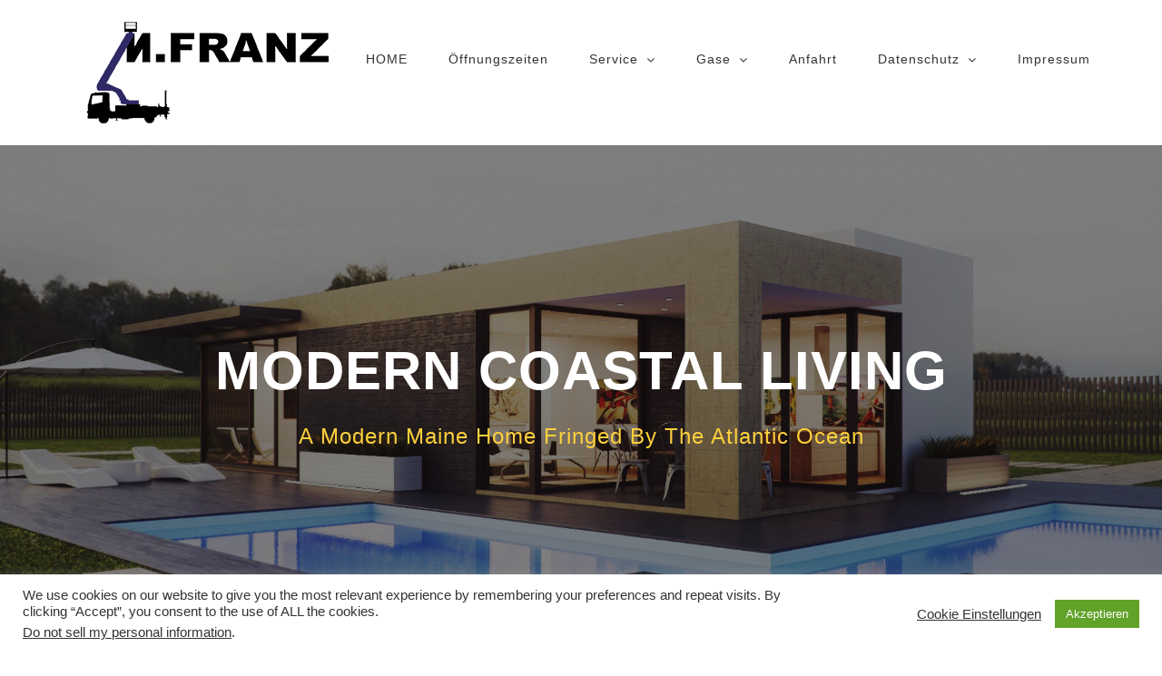

--- FILE ---
content_type: text/html; charset=utf-8
request_url: https://www.google.com/recaptcha/api2/anchor?ar=1&k=6Le3j-UUAAAAAOGbb1Oqj8PZIaOkBAqMj0KvZ9zZ&co=aHR0cHM6Ly9tLWZyYW56LmNvbTo0NDM.&hl=de&v=N67nZn4AqZkNcbeMu4prBgzg&size=normal&anchor-ms=20000&execute-ms=30000&cb=l3sw7c3mf0cj
body_size: 49446
content:
<!DOCTYPE HTML><html dir="ltr" lang="de"><head><meta http-equiv="Content-Type" content="text/html; charset=UTF-8">
<meta http-equiv="X-UA-Compatible" content="IE=edge">
<title>reCAPTCHA</title>
<style type="text/css">
/* cyrillic-ext */
@font-face {
  font-family: 'Roboto';
  font-style: normal;
  font-weight: 400;
  font-stretch: 100%;
  src: url(//fonts.gstatic.com/s/roboto/v48/KFO7CnqEu92Fr1ME7kSn66aGLdTylUAMa3GUBHMdazTgWw.woff2) format('woff2');
  unicode-range: U+0460-052F, U+1C80-1C8A, U+20B4, U+2DE0-2DFF, U+A640-A69F, U+FE2E-FE2F;
}
/* cyrillic */
@font-face {
  font-family: 'Roboto';
  font-style: normal;
  font-weight: 400;
  font-stretch: 100%;
  src: url(//fonts.gstatic.com/s/roboto/v48/KFO7CnqEu92Fr1ME7kSn66aGLdTylUAMa3iUBHMdazTgWw.woff2) format('woff2');
  unicode-range: U+0301, U+0400-045F, U+0490-0491, U+04B0-04B1, U+2116;
}
/* greek-ext */
@font-face {
  font-family: 'Roboto';
  font-style: normal;
  font-weight: 400;
  font-stretch: 100%;
  src: url(//fonts.gstatic.com/s/roboto/v48/KFO7CnqEu92Fr1ME7kSn66aGLdTylUAMa3CUBHMdazTgWw.woff2) format('woff2');
  unicode-range: U+1F00-1FFF;
}
/* greek */
@font-face {
  font-family: 'Roboto';
  font-style: normal;
  font-weight: 400;
  font-stretch: 100%;
  src: url(//fonts.gstatic.com/s/roboto/v48/KFO7CnqEu92Fr1ME7kSn66aGLdTylUAMa3-UBHMdazTgWw.woff2) format('woff2');
  unicode-range: U+0370-0377, U+037A-037F, U+0384-038A, U+038C, U+038E-03A1, U+03A3-03FF;
}
/* math */
@font-face {
  font-family: 'Roboto';
  font-style: normal;
  font-weight: 400;
  font-stretch: 100%;
  src: url(//fonts.gstatic.com/s/roboto/v48/KFO7CnqEu92Fr1ME7kSn66aGLdTylUAMawCUBHMdazTgWw.woff2) format('woff2');
  unicode-range: U+0302-0303, U+0305, U+0307-0308, U+0310, U+0312, U+0315, U+031A, U+0326-0327, U+032C, U+032F-0330, U+0332-0333, U+0338, U+033A, U+0346, U+034D, U+0391-03A1, U+03A3-03A9, U+03B1-03C9, U+03D1, U+03D5-03D6, U+03F0-03F1, U+03F4-03F5, U+2016-2017, U+2034-2038, U+203C, U+2040, U+2043, U+2047, U+2050, U+2057, U+205F, U+2070-2071, U+2074-208E, U+2090-209C, U+20D0-20DC, U+20E1, U+20E5-20EF, U+2100-2112, U+2114-2115, U+2117-2121, U+2123-214F, U+2190, U+2192, U+2194-21AE, U+21B0-21E5, U+21F1-21F2, U+21F4-2211, U+2213-2214, U+2216-22FF, U+2308-230B, U+2310, U+2319, U+231C-2321, U+2336-237A, U+237C, U+2395, U+239B-23B7, U+23D0, U+23DC-23E1, U+2474-2475, U+25AF, U+25B3, U+25B7, U+25BD, U+25C1, U+25CA, U+25CC, U+25FB, U+266D-266F, U+27C0-27FF, U+2900-2AFF, U+2B0E-2B11, U+2B30-2B4C, U+2BFE, U+3030, U+FF5B, U+FF5D, U+1D400-1D7FF, U+1EE00-1EEFF;
}
/* symbols */
@font-face {
  font-family: 'Roboto';
  font-style: normal;
  font-weight: 400;
  font-stretch: 100%;
  src: url(//fonts.gstatic.com/s/roboto/v48/KFO7CnqEu92Fr1ME7kSn66aGLdTylUAMaxKUBHMdazTgWw.woff2) format('woff2');
  unicode-range: U+0001-000C, U+000E-001F, U+007F-009F, U+20DD-20E0, U+20E2-20E4, U+2150-218F, U+2190, U+2192, U+2194-2199, U+21AF, U+21E6-21F0, U+21F3, U+2218-2219, U+2299, U+22C4-22C6, U+2300-243F, U+2440-244A, U+2460-24FF, U+25A0-27BF, U+2800-28FF, U+2921-2922, U+2981, U+29BF, U+29EB, U+2B00-2BFF, U+4DC0-4DFF, U+FFF9-FFFB, U+10140-1018E, U+10190-1019C, U+101A0, U+101D0-101FD, U+102E0-102FB, U+10E60-10E7E, U+1D2C0-1D2D3, U+1D2E0-1D37F, U+1F000-1F0FF, U+1F100-1F1AD, U+1F1E6-1F1FF, U+1F30D-1F30F, U+1F315, U+1F31C, U+1F31E, U+1F320-1F32C, U+1F336, U+1F378, U+1F37D, U+1F382, U+1F393-1F39F, U+1F3A7-1F3A8, U+1F3AC-1F3AF, U+1F3C2, U+1F3C4-1F3C6, U+1F3CA-1F3CE, U+1F3D4-1F3E0, U+1F3ED, U+1F3F1-1F3F3, U+1F3F5-1F3F7, U+1F408, U+1F415, U+1F41F, U+1F426, U+1F43F, U+1F441-1F442, U+1F444, U+1F446-1F449, U+1F44C-1F44E, U+1F453, U+1F46A, U+1F47D, U+1F4A3, U+1F4B0, U+1F4B3, U+1F4B9, U+1F4BB, U+1F4BF, U+1F4C8-1F4CB, U+1F4D6, U+1F4DA, U+1F4DF, U+1F4E3-1F4E6, U+1F4EA-1F4ED, U+1F4F7, U+1F4F9-1F4FB, U+1F4FD-1F4FE, U+1F503, U+1F507-1F50B, U+1F50D, U+1F512-1F513, U+1F53E-1F54A, U+1F54F-1F5FA, U+1F610, U+1F650-1F67F, U+1F687, U+1F68D, U+1F691, U+1F694, U+1F698, U+1F6AD, U+1F6B2, U+1F6B9-1F6BA, U+1F6BC, U+1F6C6-1F6CF, U+1F6D3-1F6D7, U+1F6E0-1F6EA, U+1F6F0-1F6F3, U+1F6F7-1F6FC, U+1F700-1F7FF, U+1F800-1F80B, U+1F810-1F847, U+1F850-1F859, U+1F860-1F887, U+1F890-1F8AD, U+1F8B0-1F8BB, U+1F8C0-1F8C1, U+1F900-1F90B, U+1F93B, U+1F946, U+1F984, U+1F996, U+1F9E9, U+1FA00-1FA6F, U+1FA70-1FA7C, U+1FA80-1FA89, U+1FA8F-1FAC6, U+1FACE-1FADC, U+1FADF-1FAE9, U+1FAF0-1FAF8, U+1FB00-1FBFF;
}
/* vietnamese */
@font-face {
  font-family: 'Roboto';
  font-style: normal;
  font-weight: 400;
  font-stretch: 100%;
  src: url(//fonts.gstatic.com/s/roboto/v48/KFO7CnqEu92Fr1ME7kSn66aGLdTylUAMa3OUBHMdazTgWw.woff2) format('woff2');
  unicode-range: U+0102-0103, U+0110-0111, U+0128-0129, U+0168-0169, U+01A0-01A1, U+01AF-01B0, U+0300-0301, U+0303-0304, U+0308-0309, U+0323, U+0329, U+1EA0-1EF9, U+20AB;
}
/* latin-ext */
@font-face {
  font-family: 'Roboto';
  font-style: normal;
  font-weight: 400;
  font-stretch: 100%;
  src: url(//fonts.gstatic.com/s/roboto/v48/KFO7CnqEu92Fr1ME7kSn66aGLdTylUAMa3KUBHMdazTgWw.woff2) format('woff2');
  unicode-range: U+0100-02BA, U+02BD-02C5, U+02C7-02CC, U+02CE-02D7, U+02DD-02FF, U+0304, U+0308, U+0329, U+1D00-1DBF, U+1E00-1E9F, U+1EF2-1EFF, U+2020, U+20A0-20AB, U+20AD-20C0, U+2113, U+2C60-2C7F, U+A720-A7FF;
}
/* latin */
@font-face {
  font-family: 'Roboto';
  font-style: normal;
  font-weight: 400;
  font-stretch: 100%;
  src: url(//fonts.gstatic.com/s/roboto/v48/KFO7CnqEu92Fr1ME7kSn66aGLdTylUAMa3yUBHMdazQ.woff2) format('woff2');
  unicode-range: U+0000-00FF, U+0131, U+0152-0153, U+02BB-02BC, U+02C6, U+02DA, U+02DC, U+0304, U+0308, U+0329, U+2000-206F, U+20AC, U+2122, U+2191, U+2193, U+2212, U+2215, U+FEFF, U+FFFD;
}
/* cyrillic-ext */
@font-face {
  font-family: 'Roboto';
  font-style: normal;
  font-weight: 500;
  font-stretch: 100%;
  src: url(//fonts.gstatic.com/s/roboto/v48/KFO7CnqEu92Fr1ME7kSn66aGLdTylUAMa3GUBHMdazTgWw.woff2) format('woff2');
  unicode-range: U+0460-052F, U+1C80-1C8A, U+20B4, U+2DE0-2DFF, U+A640-A69F, U+FE2E-FE2F;
}
/* cyrillic */
@font-face {
  font-family: 'Roboto';
  font-style: normal;
  font-weight: 500;
  font-stretch: 100%;
  src: url(//fonts.gstatic.com/s/roboto/v48/KFO7CnqEu92Fr1ME7kSn66aGLdTylUAMa3iUBHMdazTgWw.woff2) format('woff2');
  unicode-range: U+0301, U+0400-045F, U+0490-0491, U+04B0-04B1, U+2116;
}
/* greek-ext */
@font-face {
  font-family: 'Roboto';
  font-style: normal;
  font-weight: 500;
  font-stretch: 100%;
  src: url(//fonts.gstatic.com/s/roboto/v48/KFO7CnqEu92Fr1ME7kSn66aGLdTylUAMa3CUBHMdazTgWw.woff2) format('woff2');
  unicode-range: U+1F00-1FFF;
}
/* greek */
@font-face {
  font-family: 'Roboto';
  font-style: normal;
  font-weight: 500;
  font-stretch: 100%;
  src: url(//fonts.gstatic.com/s/roboto/v48/KFO7CnqEu92Fr1ME7kSn66aGLdTylUAMa3-UBHMdazTgWw.woff2) format('woff2');
  unicode-range: U+0370-0377, U+037A-037F, U+0384-038A, U+038C, U+038E-03A1, U+03A3-03FF;
}
/* math */
@font-face {
  font-family: 'Roboto';
  font-style: normal;
  font-weight: 500;
  font-stretch: 100%;
  src: url(//fonts.gstatic.com/s/roboto/v48/KFO7CnqEu92Fr1ME7kSn66aGLdTylUAMawCUBHMdazTgWw.woff2) format('woff2');
  unicode-range: U+0302-0303, U+0305, U+0307-0308, U+0310, U+0312, U+0315, U+031A, U+0326-0327, U+032C, U+032F-0330, U+0332-0333, U+0338, U+033A, U+0346, U+034D, U+0391-03A1, U+03A3-03A9, U+03B1-03C9, U+03D1, U+03D5-03D6, U+03F0-03F1, U+03F4-03F5, U+2016-2017, U+2034-2038, U+203C, U+2040, U+2043, U+2047, U+2050, U+2057, U+205F, U+2070-2071, U+2074-208E, U+2090-209C, U+20D0-20DC, U+20E1, U+20E5-20EF, U+2100-2112, U+2114-2115, U+2117-2121, U+2123-214F, U+2190, U+2192, U+2194-21AE, U+21B0-21E5, U+21F1-21F2, U+21F4-2211, U+2213-2214, U+2216-22FF, U+2308-230B, U+2310, U+2319, U+231C-2321, U+2336-237A, U+237C, U+2395, U+239B-23B7, U+23D0, U+23DC-23E1, U+2474-2475, U+25AF, U+25B3, U+25B7, U+25BD, U+25C1, U+25CA, U+25CC, U+25FB, U+266D-266F, U+27C0-27FF, U+2900-2AFF, U+2B0E-2B11, U+2B30-2B4C, U+2BFE, U+3030, U+FF5B, U+FF5D, U+1D400-1D7FF, U+1EE00-1EEFF;
}
/* symbols */
@font-face {
  font-family: 'Roboto';
  font-style: normal;
  font-weight: 500;
  font-stretch: 100%;
  src: url(//fonts.gstatic.com/s/roboto/v48/KFO7CnqEu92Fr1ME7kSn66aGLdTylUAMaxKUBHMdazTgWw.woff2) format('woff2');
  unicode-range: U+0001-000C, U+000E-001F, U+007F-009F, U+20DD-20E0, U+20E2-20E4, U+2150-218F, U+2190, U+2192, U+2194-2199, U+21AF, U+21E6-21F0, U+21F3, U+2218-2219, U+2299, U+22C4-22C6, U+2300-243F, U+2440-244A, U+2460-24FF, U+25A0-27BF, U+2800-28FF, U+2921-2922, U+2981, U+29BF, U+29EB, U+2B00-2BFF, U+4DC0-4DFF, U+FFF9-FFFB, U+10140-1018E, U+10190-1019C, U+101A0, U+101D0-101FD, U+102E0-102FB, U+10E60-10E7E, U+1D2C0-1D2D3, U+1D2E0-1D37F, U+1F000-1F0FF, U+1F100-1F1AD, U+1F1E6-1F1FF, U+1F30D-1F30F, U+1F315, U+1F31C, U+1F31E, U+1F320-1F32C, U+1F336, U+1F378, U+1F37D, U+1F382, U+1F393-1F39F, U+1F3A7-1F3A8, U+1F3AC-1F3AF, U+1F3C2, U+1F3C4-1F3C6, U+1F3CA-1F3CE, U+1F3D4-1F3E0, U+1F3ED, U+1F3F1-1F3F3, U+1F3F5-1F3F7, U+1F408, U+1F415, U+1F41F, U+1F426, U+1F43F, U+1F441-1F442, U+1F444, U+1F446-1F449, U+1F44C-1F44E, U+1F453, U+1F46A, U+1F47D, U+1F4A3, U+1F4B0, U+1F4B3, U+1F4B9, U+1F4BB, U+1F4BF, U+1F4C8-1F4CB, U+1F4D6, U+1F4DA, U+1F4DF, U+1F4E3-1F4E6, U+1F4EA-1F4ED, U+1F4F7, U+1F4F9-1F4FB, U+1F4FD-1F4FE, U+1F503, U+1F507-1F50B, U+1F50D, U+1F512-1F513, U+1F53E-1F54A, U+1F54F-1F5FA, U+1F610, U+1F650-1F67F, U+1F687, U+1F68D, U+1F691, U+1F694, U+1F698, U+1F6AD, U+1F6B2, U+1F6B9-1F6BA, U+1F6BC, U+1F6C6-1F6CF, U+1F6D3-1F6D7, U+1F6E0-1F6EA, U+1F6F0-1F6F3, U+1F6F7-1F6FC, U+1F700-1F7FF, U+1F800-1F80B, U+1F810-1F847, U+1F850-1F859, U+1F860-1F887, U+1F890-1F8AD, U+1F8B0-1F8BB, U+1F8C0-1F8C1, U+1F900-1F90B, U+1F93B, U+1F946, U+1F984, U+1F996, U+1F9E9, U+1FA00-1FA6F, U+1FA70-1FA7C, U+1FA80-1FA89, U+1FA8F-1FAC6, U+1FACE-1FADC, U+1FADF-1FAE9, U+1FAF0-1FAF8, U+1FB00-1FBFF;
}
/* vietnamese */
@font-face {
  font-family: 'Roboto';
  font-style: normal;
  font-weight: 500;
  font-stretch: 100%;
  src: url(//fonts.gstatic.com/s/roboto/v48/KFO7CnqEu92Fr1ME7kSn66aGLdTylUAMa3OUBHMdazTgWw.woff2) format('woff2');
  unicode-range: U+0102-0103, U+0110-0111, U+0128-0129, U+0168-0169, U+01A0-01A1, U+01AF-01B0, U+0300-0301, U+0303-0304, U+0308-0309, U+0323, U+0329, U+1EA0-1EF9, U+20AB;
}
/* latin-ext */
@font-face {
  font-family: 'Roboto';
  font-style: normal;
  font-weight: 500;
  font-stretch: 100%;
  src: url(//fonts.gstatic.com/s/roboto/v48/KFO7CnqEu92Fr1ME7kSn66aGLdTylUAMa3KUBHMdazTgWw.woff2) format('woff2');
  unicode-range: U+0100-02BA, U+02BD-02C5, U+02C7-02CC, U+02CE-02D7, U+02DD-02FF, U+0304, U+0308, U+0329, U+1D00-1DBF, U+1E00-1E9F, U+1EF2-1EFF, U+2020, U+20A0-20AB, U+20AD-20C0, U+2113, U+2C60-2C7F, U+A720-A7FF;
}
/* latin */
@font-face {
  font-family: 'Roboto';
  font-style: normal;
  font-weight: 500;
  font-stretch: 100%;
  src: url(//fonts.gstatic.com/s/roboto/v48/KFO7CnqEu92Fr1ME7kSn66aGLdTylUAMa3yUBHMdazQ.woff2) format('woff2');
  unicode-range: U+0000-00FF, U+0131, U+0152-0153, U+02BB-02BC, U+02C6, U+02DA, U+02DC, U+0304, U+0308, U+0329, U+2000-206F, U+20AC, U+2122, U+2191, U+2193, U+2212, U+2215, U+FEFF, U+FFFD;
}
/* cyrillic-ext */
@font-face {
  font-family: 'Roboto';
  font-style: normal;
  font-weight: 900;
  font-stretch: 100%;
  src: url(//fonts.gstatic.com/s/roboto/v48/KFO7CnqEu92Fr1ME7kSn66aGLdTylUAMa3GUBHMdazTgWw.woff2) format('woff2');
  unicode-range: U+0460-052F, U+1C80-1C8A, U+20B4, U+2DE0-2DFF, U+A640-A69F, U+FE2E-FE2F;
}
/* cyrillic */
@font-face {
  font-family: 'Roboto';
  font-style: normal;
  font-weight: 900;
  font-stretch: 100%;
  src: url(//fonts.gstatic.com/s/roboto/v48/KFO7CnqEu92Fr1ME7kSn66aGLdTylUAMa3iUBHMdazTgWw.woff2) format('woff2');
  unicode-range: U+0301, U+0400-045F, U+0490-0491, U+04B0-04B1, U+2116;
}
/* greek-ext */
@font-face {
  font-family: 'Roboto';
  font-style: normal;
  font-weight: 900;
  font-stretch: 100%;
  src: url(//fonts.gstatic.com/s/roboto/v48/KFO7CnqEu92Fr1ME7kSn66aGLdTylUAMa3CUBHMdazTgWw.woff2) format('woff2');
  unicode-range: U+1F00-1FFF;
}
/* greek */
@font-face {
  font-family: 'Roboto';
  font-style: normal;
  font-weight: 900;
  font-stretch: 100%;
  src: url(//fonts.gstatic.com/s/roboto/v48/KFO7CnqEu92Fr1ME7kSn66aGLdTylUAMa3-UBHMdazTgWw.woff2) format('woff2');
  unicode-range: U+0370-0377, U+037A-037F, U+0384-038A, U+038C, U+038E-03A1, U+03A3-03FF;
}
/* math */
@font-face {
  font-family: 'Roboto';
  font-style: normal;
  font-weight: 900;
  font-stretch: 100%;
  src: url(//fonts.gstatic.com/s/roboto/v48/KFO7CnqEu92Fr1ME7kSn66aGLdTylUAMawCUBHMdazTgWw.woff2) format('woff2');
  unicode-range: U+0302-0303, U+0305, U+0307-0308, U+0310, U+0312, U+0315, U+031A, U+0326-0327, U+032C, U+032F-0330, U+0332-0333, U+0338, U+033A, U+0346, U+034D, U+0391-03A1, U+03A3-03A9, U+03B1-03C9, U+03D1, U+03D5-03D6, U+03F0-03F1, U+03F4-03F5, U+2016-2017, U+2034-2038, U+203C, U+2040, U+2043, U+2047, U+2050, U+2057, U+205F, U+2070-2071, U+2074-208E, U+2090-209C, U+20D0-20DC, U+20E1, U+20E5-20EF, U+2100-2112, U+2114-2115, U+2117-2121, U+2123-214F, U+2190, U+2192, U+2194-21AE, U+21B0-21E5, U+21F1-21F2, U+21F4-2211, U+2213-2214, U+2216-22FF, U+2308-230B, U+2310, U+2319, U+231C-2321, U+2336-237A, U+237C, U+2395, U+239B-23B7, U+23D0, U+23DC-23E1, U+2474-2475, U+25AF, U+25B3, U+25B7, U+25BD, U+25C1, U+25CA, U+25CC, U+25FB, U+266D-266F, U+27C0-27FF, U+2900-2AFF, U+2B0E-2B11, U+2B30-2B4C, U+2BFE, U+3030, U+FF5B, U+FF5D, U+1D400-1D7FF, U+1EE00-1EEFF;
}
/* symbols */
@font-face {
  font-family: 'Roboto';
  font-style: normal;
  font-weight: 900;
  font-stretch: 100%;
  src: url(//fonts.gstatic.com/s/roboto/v48/KFO7CnqEu92Fr1ME7kSn66aGLdTylUAMaxKUBHMdazTgWw.woff2) format('woff2');
  unicode-range: U+0001-000C, U+000E-001F, U+007F-009F, U+20DD-20E0, U+20E2-20E4, U+2150-218F, U+2190, U+2192, U+2194-2199, U+21AF, U+21E6-21F0, U+21F3, U+2218-2219, U+2299, U+22C4-22C6, U+2300-243F, U+2440-244A, U+2460-24FF, U+25A0-27BF, U+2800-28FF, U+2921-2922, U+2981, U+29BF, U+29EB, U+2B00-2BFF, U+4DC0-4DFF, U+FFF9-FFFB, U+10140-1018E, U+10190-1019C, U+101A0, U+101D0-101FD, U+102E0-102FB, U+10E60-10E7E, U+1D2C0-1D2D3, U+1D2E0-1D37F, U+1F000-1F0FF, U+1F100-1F1AD, U+1F1E6-1F1FF, U+1F30D-1F30F, U+1F315, U+1F31C, U+1F31E, U+1F320-1F32C, U+1F336, U+1F378, U+1F37D, U+1F382, U+1F393-1F39F, U+1F3A7-1F3A8, U+1F3AC-1F3AF, U+1F3C2, U+1F3C4-1F3C6, U+1F3CA-1F3CE, U+1F3D4-1F3E0, U+1F3ED, U+1F3F1-1F3F3, U+1F3F5-1F3F7, U+1F408, U+1F415, U+1F41F, U+1F426, U+1F43F, U+1F441-1F442, U+1F444, U+1F446-1F449, U+1F44C-1F44E, U+1F453, U+1F46A, U+1F47D, U+1F4A3, U+1F4B0, U+1F4B3, U+1F4B9, U+1F4BB, U+1F4BF, U+1F4C8-1F4CB, U+1F4D6, U+1F4DA, U+1F4DF, U+1F4E3-1F4E6, U+1F4EA-1F4ED, U+1F4F7, U+1F4F9-1F4FB, U+1F4FD-1F4FE, U+1F503, U+1F507-1F50B, U+1F50D, U+1F512-1F513, U+1F53E-1F54A, U+1F54F-1F5FA, U+1F610, U+1F650-1F67F, U+1F687, U+1F68D, U+1F691, U+1F694, U+1F698, U+1F6AD, U+1F6B2, U+1F6B9-1F6BA, U+1F6BC, U+1F6C6-1F6CF, U+1F6D3-1F6D7, U+1F6E0-1F6EA, U+1F6F0-1F6F3, U+1F6F7-1F6FC, U+1F700-1F7FF, U+1F800-1F80B, U+1F810-1F847, U+1F850-1F859, U+1F860-1F887, U+1F890-1F8AD, U+1F8B0-1F8BB, U+1F8C0-1F8C1, U+1F900-1F90B, U+1F93B, U+1F946, U+1F984, U+1F996, U+1F9E9, U+1FA00-1FA6F, U+1FA70-1FA7C, U+1FA80-1FA89, U+1FA8F-1FAC6, U+1FACE-1FADC, U+1FADF-1FAE9, U+1FAF0-1FAF8, U+1FB00-1FBFF;
}
/* vietnamese */
@font-face {
  font-family: 'Roboto';
  font-style: normal;
  font-weight: 900;
  font-stretch: 100%;
  src: url(//fonts.gstatic.com/s/roboto/v48/KFO7CnqEu92Fr1ME7kSn66aGLdTylUAMa3OUBHMdazTgWw.woff2) format('woff2');
  unicode-range: U+0102-0103, U+0110-0111, U+0128-0129, U+0168-0169, U+01A0-01A1, U+01AF-01B0, U+0300-0301, U+0303-0304, U+0308-0309, U+0323, U+0329, U+1EA0-1EF9, U+20AB;
}
/* latin-ext */
@font-face {
  font-family: 'Roboto';
  font-style: normal;
  font-weight: 900;
  font-stretch: 100%;
  src: url(//fonts.gstatic.com/s/roboto/v48/KFO7CnqEu92Fr1ME7kSn66aGLdTylUAMa3KUBHMdazTgWw.woff2) format('woff2');
  unicode-range: U+0100-02BA, U+02BD-02C5, U+02C7-02CC, U+02CE-02D7, U+02DD-02FF, U+0304, U+0308, U+0329, U+1D00-1DBF, U+1E00-1E9F, U+1EF2-1EFF, U+2020, U+20A0-20AB, U+20AD-20C0, U+2113, U+2C60-2C7F, U+A720-A7FF;
}
/* latin */
@font-face {
  font-family: 'Roboto';
  font-style: normal;
  font-weight: 900;
  font-stretch: 100%;
  src: url(//fonts.gstatic.com/s/roboto/v48/KFO7CnqEu92Fr1ME7kSn66aGLdTylUAMa3yUBHMdazQ.woff2) format('woff2');
  unicode-range: U+0000-00FF, U+0131, U+0152-0153, U+02BB-02BC, U+02C6, U+02DA, U+02DC, U+0304, U+0308, U+0329, U+2000-206F, U+20AC, U+2122, U+2191, U+2193, U+2212, U+2215, U+FEFF, U+FFFD;
}

</style>
<link rel="stylesheet" type="text/css" href="https://www.gstatic.com/recaptcha/releases/N67nZn4AqZkNcbeMu4prBgzg/styles__ltr.css">
<script nonce="G_818QK7Gaxm2XNUt2ogpw" type="text/javascript">window['__recaptcha_api'] = 'https://www.google.com/recaptcha/api2/';</script>
<script type="text/javascript" src="https://www.gstatic.com/recaptcha/releases/N67nZn4AqZkNcbeMu4prBgzg/recaptcha__de.js" nonce="G_818QK7Gaxm2XNUt2ogpw">
      
    </script></head>
<body><div id="rc-anchor-alert" class="rc-anchor-alert"></div>
<input type="hidden" id="recaptcha-token" value="[base64]">
<script type="text/javascript" nonce="G_818QK7Gaxm2XNUt2ogpw">
      recaptcha.anchor.Main.init("[\x22ainput\x22,[\x22bgdata\x22,\x22\x22,\[base64]/[base64]/[base64]/[base64]/[base64]/UltsKytdPUU6KEU8MjA0OD9SW2wrK109RT4+NnwxOTI6KChFJjY0NTEyKT09NTUyOTYmJk0rMTxjLmxlbmd0aCYmKGMuY2hhckNvZGVBdChNKzEpJjY0NTEyKT09NTYzMjA/[base64]/[base64]/[base64]/[base64]/[base64]/[base64]/[base64]\x22,\[base64]\x22,\x22YMOcQcOYwq5ISAvDlMKNOMOMDsO/wpHDvMK1wrLDqmPCu1wFMsOQc33DtsKYwpcUwoDCjMK0wrnCtwYrw5gQwpjCuFrDix5VBydOPcOOw4jDssOHGcKBX8OmVMOeUAhAUThDH8K9wpt7XCjDp8KawrjCtlwfw7fComZiNMKsYwbDicKQw77DhMO8WTpZD8KAVUHCqQMTw7jCgcKDFMOqw4zDoQ/CgAzDr1bDkh7Cu8OEw73DpcKuw7oXwr7Dh3XDo8KmLjpxw6MOwrLDhsO0wq3CucO2wpVowrnDisK/J3XCvX/[base64]/CuMKsFlgzwp0Jw7zClsOTe8KIXMK5wqIFbBvDvV8vc8OLw61+w73Dv8OWZsKmwqjDpBhfUVrDuMKdw7bClAfDhcOxXcOWN8OXYSfDtsOhwr/[base64]/Cg8KOw7vDjMKlZlRoIcKrwovCkMOAYWrDvV3CkcKMfFDCnsOuccOOwpLCvljDucOfw4DCmCZVw44kw5HCpcK/wpbCgUAKWx7DvVrDgMKCD8KIGyFrPi8eWcKKwqx/wpPCtFolw6J1wr9nGklew5AFMCDCtknCgDtJwp9Mw5vCjMKOY8KYJywZwp3CmcOhQSdQwo0Aw5NeUhjDlMOxw7BOZMOTwq/Cnh90HMO8wpfDkWNdwodGIMOMe1/Cp2jCuMOmw7N1w5TChsKMwrzCmsKWWiHDq8K6wp0EE8Otw6XCg1kDwrYTEDQJwo97w53DqcKxTwUQw5ZLw5zDq8OEPsKqw7lYw6gIKMOEwoEKwrDClzp2DhtOwrcSw6fDncKTwobCi0hcwoAnw6HDjGPCuMOiwrY2TcOqORPChEojWUHDhcO8C8KAw6pLdHnCrio/a8Ogw5rCicKvw5DCgMKxw7jCi8OZAErCmcKnWMK6wo3CozBbKsO0w6/CosKAwo/[base64]/EMK4SMOzwrHCvyLCosK/[base64]/[base64]/DiBRlYxzCiH9XGMKUw5vCjcOiwpDDvMO6BMOaWWzDscKuw5dDw6p0AMOjdsKDVcKDwpdDBUtoOsKaH8OIwo/[base64]/wpfCmUUnKioiw6LDrcKGQsOnw47DjsOKwr3DncKywowVwrd/ETp/[base64]/CncOlwrcsw5nCrBbDusOuw53Ch8KYfFdswot8w719QsOka8Otw5bCuMOpw6bClcO4wr9bQB3ChSRoNmtsw59WHsKaw4NtwqZswpXDnsKrMcOeBmnDhXLDiHnDv8Oxe2VNw4vCjMOhRk7CoFcYw6rCk8Kqw6TCtA0uwqE2Km7CvMO7wrtZwr5uwq4hwqrCjg/[base64]/DtSoeLT5wLBrDpsO1fsODXsKiHMK/OsO3WcKvI8O7wozCgRhrZsOCXycqwqXCgD/Ch8KqwrrDp2DCuA14wppiwr/ChElZwq3CtsK1w6rDpW3DpC/DrgDCs2chw5nComQQZMKteD/DpMOgGcOUw6nCvWkeS8O4ZWLCm3/DoDQGw40zw4fCryTChWDCtW/DnUp3ccK3MMKFJMK/B3jDksOfwo9vw6DDssO2wpfChcOQwpvDmMOqwqzDncOIw6EIdQ9uFUPCoMKgSTkyw5MWw5gAwqXCmCnCnsOrBW3Cj1TDmWDCj25mcRLDlwIMWzABw4U2w7s/NSLDoMOww5XDt8OpHjRPw45GI8KTw5sSw4YAUsK5w6vCqTwnw45vwo3CoXRLw4kswrvDlQbCiWfChsOTw6XDgsKeNsO5wqHDrnEqwocDwoNlw41TTMOzw6FmBmByKQfDr0HCkcO3w7nCiDrDs8KLFAjDv8K5w7jCpsKSw5nCmsK7wphiw54cwqwUeARtwoIuwpokw7/[base64]/[base64]/w6cbFsKRwowLR8Kowp98G8KfKsOkacKzIsKvwqrDnQLDn8KJVEtbTcOnw750woPCsW5yHMKNwr4YZBvDhRp6DUVEGhLDqcKKwr/DlFfDn8KKw5gjw58PwoYOIsOOwr0Aw64Ew4DDjCUBB8KGw6UYw5whwrfCt0kXCmLCk8OcczYtw77ChcO6wq/CmnnDh8KkFFleDkEmw7sRwrLDgkzCs2k9w69qX0/DmsKZQ8ORVcKcwpLDkcKPwo7CggvDtko3w5/CmcKnwoNpOsKXNlnCusOLWlDDoAJTw7RQwrpxLCXCgF1nw4/Cm8KtwroVw7sjwqvCtUNKR8KWw4AxwoZdwogHdjDCuhzDtSkcw4TCh8Kvw7/ClXEVwrxdOhzDgzjDi8KRWcOxwpPDg2/CjMOrwo8rwooBwo1PPlHCu3BzJsOIwpM/S0/[base64]/CuT1Lw4oxJMKNG8OwSsOxPMKASR7ChxRhKyJewqTDvMOxYsOWNSrDtMKJRcOkw4pbwobCiU3CmsK6w4PCvFfDucK2wqTDkwPDkCzCtsO+w6bDrcKlG8OIEsKOw5hyPcKSwoYqw5jCrMK+dMKRwojDlXBHwqPDsBwWw6NuwoPCri43wpLDg8OIw7B8GMKpcsObA2/CgzZ5bX01IsO/[base64]/[base64]/[base64]/wrnDnsK/wrBNwoglwpRyGMOww77DhMKGI8OUOWsVwp7DuMO4w7vDom/DvizDo8K8ZMOQLVMEw4vChMKUwo4fFX4pw67DplfCosOxVsKvwpRJdgnDiBLDqHhRwq5XBg5Pwr1JwqXDk8KeGnbCkWHCucOdQiPCmwfDgcK4wqplwq3Dg8O2N0DCs085HA/Dh8OAwonDgcO6wpNbVsOOQ8K1wqdnJzouIsO5w4Mpw7BpP1JiGjofUsO4w7MkIAcQXivCvsK5fsK/wqnDrnPDsMKMcDvCq03CjXxDQ8O0w6AKwqjChcKzwqpMw4tZw4QsRE0fMXslb07CuMOpNcOMWAllCcO6wpViR8K3wrk/WcKeHX9twpNuVsOcwqvCmMKsWglAw4lHw7HCswbCicO0w4NnDzHCnMK/w7bCpws3B8KTwr/CjWjDocKEwo97wpBSNHbCm8K6w5LDtm3Cp8KRc8O5MRRpwoLCqjo4cgNDwot4w7bDlMOnwqnDgsK5wrXCqkbDhsKOw4YYwp4Iw50zQcKzw4nCmx/DpjHCkEBLXMKdasO3AlViw4RTeMKbwoE1w4JTVsOCw4Acw6wCW8Ouw4F8AMOyTcOzw40Rwr4UNMOFwr5OdQxsXSFDw64RfxfCoHB4wqPCpG/CgsKBWDHDosKKwpLDsMOmwpkZwqJ5JSASSSVRC8Ojw6ccHlZRwrBmdsK/w47DisOMaR/[base64]/OcK5PnMmw4HCnBYFHlQJwo7CkT7DnMKOw7fChnbCuMO6ej7CuMO6T8K7wrfCtAt7e8KMcMKDfMKCPMOdw5TCpmLCqcKIUFsAwp9SHsOmOVgxIsK5CcOVw6vDj8K4w6LCgsOAWcKDGTAHw7nDncKRwqY/w4fDg0/DkcOWw4TDuX/CrzjDkloRw7nCk2t6w5rCkBPCn0Y5wq7DnEPDmcOPbXPCqMOVwo9xWcKZOjk1PsOaw4xiw47Di8KZw5XCjww7fMKnw53DicKpw79ewr5/B8KGTUXDsHfDq8KJwo7Ct8KfwoNYwp3DrG3Doz7CpsK8woRFR2FZbUTCiXfCpVnCrsKiworDvsOBGsK8N8OGwr8yLMKOwqRuw41cwr5OwqdsPsOxw6bCsiDChsKtMm4VD8KIwpHDkgF4wrFPY8KFMsO5XwHDgnFUFxDCrCQ8w5tEcMKzCsOTwrzDt3PCgD/Dg8K+M8ObwrDCv23CihbCqQnCiT5BOsKwworCrgo1wrdnw7LCpwUDIXIrRyFewpvCoDPDr8OqCU3Cl8OsYj9Swrc+w6lewrdlwpXDggMWw5rDrkLCh8OtCk/Cq2Q5w6fClSwfFgfDvyckM8O5LGbDg2QVw5zCqcKIwqYrNl7DlUBIO8KoKMKswrnDlAbDu27Du8OqcsKqw6LCo8Opw4B5QSHDtcKVRMK6w7FYKsObw54KwrXCmcKgF8KRw4Qrw5Q1fsOBc0/[base64]/[base64]/wpbCuGMqwpnDqULDsGbCvEHDuFXCp2rDmsKSwpYSfMK7YHXDlA3CvsOHfcOlSjjDk1/CpGbCtRXDmsK8Chpzwp53w5rDj8KHwrPDgE3Cp8OLw6vCrsOYWy/CumjDj8ONIMOqKsOHBcKYcsKRwrHCqsODw4IYZxzCi3jChMKHR8ORwqDDusO+RkEjdMK/wrpefRI0wrNoHDbCpMO6O8K5wqs/WcKCw5oEw7nDk8Kww6HDpcOfwpTCg8KVbGzDtSctworDrhrCu13Cr8K8C8Osw6J1LcOsw4pdSMOtw7J2RFIGw5pzwo7DlcO/wrfDk8OnHQpwUcKywofCn07CtcKcbsKowrTDscOXw63CtXLDmsOewpV9GsOUA20wP8OjH0DDmkYgfsO+NcKDwqNlP8OfwoTCigNyBVkfwosOwpnDicO3w4/Co8KgUBhnScOKw5AVwoTClHd1esKfwrjCssO7ORMGGMKyw4tEw57CmMK5IB3DqRnDmMOjw5www4zCmcKib8KWMQrDu8OGDlTCiMOkwr/[base64]/[base64]/Dq3HCscKHT8KZw5EEw4rDucOUw5zCj8KMDVnDiMOuLXDDusKYwoPDlsOFXDHCpsKtWsO+wqwhwqvDgsKOSxHDu31aesOEwrDCsB/[base64]/wrnCqUbDhsORwqHDil3Duyhhwq/Dk8KmWcOjFkDDncKqw7snwp3DumpUfsKAAsK7wqwdw6x7wqIwAsKfEDcMwrjDgsK7w63DjkzDssKgwr4Sw5UyUXgKwqZLD2tbdsKuwp7DmTPDoMO3H8O8wp15wqnCgyVKwqzDqsK/[base64]/Dnl1+w5gBw73DrMObwpHCq8OGYsKFw4vDncOjwpnDql12W0nCtMKbacOMwoJ+Ymdmw7YQDknDp8KYwqzDmMOJFVXCkD7CgkvCmMOhw74VTyvCg8Oqw7xBw4TCk0E7C8K4w6wUcTzDrHJjwq7CvcOCC8KCYMKzw701UcOFw4TDr8O/w5xoVcKSw4zDrw1lRcOZw6TCmkrDhcKzVH1rasORMMKnw7R1GcKBw5otW183w7Uvwpwmw4/[base64]/w7jCh8KrEWJEDkppK8KqZcOdOsOKTsOheh9KIBpWwqwrM8OZY8KkS8OQwpDDgsKuw5khwqfCmDgAw4Qqw7XDjsKcaMKlOW0ZwozCnDQDcU9tbC4xw5lcRMO0w4/DvxfDmEjDvmcfNcKBA8Knw7/DjsKVRAjDqcK+X3vDq8O9McOlKy4eF8OQwrLDrMKTw77Cgn/[base64]/[base64]/CjxIzNCJwecOow6bCgGdqw5YmP28MwoVjbmfCnhbChMOWXAJ4aMOfXsOxwoMMw7XDpcKQXX9sw7vCg1JpwogCI8KHKBInTTEkW8K3w4bDlcO/[base64]/[base64]/JFxJFsKfWsKewqTCtEsDNzfCu8Kkw5XDhS3CpsOHw4LCkEVyw4ZYYcO1CQFbdsOtWMOHw4zCriTCg1Q/CWvCmsKeBjloWV08w6rDh8OPTMOjw48Zw4oAGX1KIMKGR8K3w5XDv8KGK8Kywr8LwrfDvijDvsOsw5XDskcdw4gYw6DDmsKLCHUXRsOxfcKmbcO3wrlAw50XcynDsn8FUMKLwptswq3CsjLDuj/CsyTDp8OOwqjCocOlez9pd8OBw4zDlcOow7fCi8O0LSbCvnTDmMOXVsKTw59zwpHCnMOCw4R8w6pLZR0Jw7PCnsO2NsOOw4N/[base64]/Cg8KxYsOJwrV7w6PDuMKveitNA8OAOEt3T8OjVSDDkQF0w53Cj0pwwoLCukrCsm8fwrVcwq3DkcObwqXCrCEYK8OQc8KdRxl7ZWbCnU/CpsOwwqjCpRQ2w7fDp8KCXsKYM8OpBsK4w7PDmUjDrsOow7k+w6lFwp/Cnh/CgAxrJcOMw7TDpcOUwogbeMOEwrnCt8O3FR7DrBjCqBPDnlAUeUjDhsOmwrZUPlDDoX5dD3N/wqVTw7PCrjZ1XMOjw7lYdcK8Yxscw5E6LsKxw50fwqsJDTlbcsOjw6RkVBnCqcK0EsKowrp/O8OCw5hTUnrCkHjCuxrCrVbCmTkdw5w3bcO/wqEWw7p7dWnCmcO6GcKyw5zCjEHDiiUhw5PDqn/Co1jCmsOZwrXCt2sWIEPDmcOiw6BlwrNWUcKaag7ClMK7wobDllkSWX/Dt8OMw5BVT1TCq8Oew79Fw4fDpcOedHF1X8K2w65/wq/[base64]/w5vDnlnDi8O6wprDlsKnwofDhMOowosRPAXDpiFpw4ArH8Ojwp8nfMOAZDd2wrgOwp90wr/DmHXDhFXDuVPDp3cwTgd/F8OlZTbCt8Ojwrw4DMOPGMOQw7TCiWDCh8O2T8Ozw6U/[base64]/Dr8KJKMKew6xkw6HCg3PDunTDiXAww7dlTsOLElvDpcOrw78Wf8KlHx/CpiVFwqTDssKbZ8OywqBIFMK5wrwZXsKdwrIkMMKvBcOLWCdjworDqgHDv8OuI8Owwq7DpsOFw5tjw4/CkjXCpMO2w7DDhQXCo8Kzw7BMw6DDpk1Sw7ojXUrDucKSw77CkiEUIsO/W8KpNQBGCmrDtMKxw4LCqcKzwrRdwq/[base64]/Dk8OIw5PCn2gUw5XCrm/Dq8Olw5J0TcOXHsONw6rCl2pNVMK2w4EHU8OAw59dw5t6FkltwoXCg8OxwrYxCcOXw5jCpylGQMOqw4otNsKSwrh2BMOlwpnDnzbChsOsSsKKIWHDjS0cw7HCoUDDqXciw6ZefgF0VSVQw4EXTR9rw53DugFJe8OyUsK+By8OKADDhcKXwqZrwrHDmWVawo/CgCx/[base64]/[base64]/FcKKfsODw4fDjljDrEjCqmzCjcOiwo3Dt8KsVMOVD8OJw5RmwrwiN0UUfMOETsKEwp0xfkFBCW8meMKNEm8+eRzDmcKrwqkzwpYKJzzDjsOnZMO7JMKpwr3Dq8K7VgROw6/DsS9dwopnI8KjV8K0woXCnFXCicOET8KjwodkRS7DrcOmw5k8w5YWw6/[base64]/[base64]/[base64]/M8KRBcODwpY7dcKQwp0hwqRCQMOEw6t7OxfCisO4wqkIw6QhasK+KcOvwrTCtMKJGhtHTXzDqh7CtnXDsMKTQMK+wrLCi8O+RwovPEzCmj45VCA6AsODw5Ntw7BkUEdBZcOEwp0wBMOkwoFvHcOsw5IcwqrDkDHCmFlLM8KIw5HCpcKQwpHCusK/w4LDh8OHw5bCv8KFwpVAwow8U8OsKMKtwpMaw6bCqCtvBXcKNcO8BxFMQ8KobibDtyI+cw4Rw57CmcOaw5vCocKVVMODVMK5USNow4p+wqjCp1I/YcKKcEDDh27CocKrOWDChcKzLsOfTzxkNMK+J8OeZX7Dtg4+woMzwqR+YMOmw4bDgsKGwqzCv8KSw5otwro5w5/[base64]/DoHM0WcKfwokCwptZHyFiwoA6V3/ClCPDocKsw5NpOMKHaBrDo8OSw4PDoA3CicOTwoXCgsOteMKiOlHCgsO8w77CkkgUbGbDvnbDnwDDs8KhfnZ0XcKPAcOZLS94AysKw4JEezzClmt/[base64]/[base64]/ChA7CocOcAMKjwp/ChETCkMOkwrkzwrERw5UvYsKBCCrDicKtw53CgcKYw5Q+w659OivCqn4CT8O4w7bCrG7DiMKbf8OgYcOSwoojw77DjyTDo1dBEMKFQcOcEhd/BcOtWsO7wpICFMO4cEfDocKsw6bDu8KWZkfDoVAAVcKHKFrDlcOWwpcCw6plOD0bT8KxK8Ksw4TCpsOPw7DCiMKkw5LCiHzDhsK8w7lsHT/CnFfDpsKSWsOzw4/Du1RHw63DtBYLwrPDpVXCsjIhWMOlw5YAw6wIw5bCt8Otw4zChnFnIjvDrMOkQVRNY8OZw4gIH3PCtsOqwrvCijETw7IUTWQawromw5bCvcKSwpMqwpLCjcOLwqh2wpAQw4dtCkfDgDptJB9pw4ADUXdWLMKYwrzDnCB5bWsVwofDqsKmMysCHFYHwo/Dg8Khw4nCqcOWwoRZw7rCi8OpwpVPPMKow5/DvcOfwobClFVbw6DCo8KBY8ODIMKaw5bDlcO+dMOPVAoaYDbDigEIw7B4w5vCnn3DimjCr8OYw5TCvzTDq8KMHyfDrDcfwotlPsKRF1bDhQHComVhCcOVPDfCtxxqwpfDlh8Mw5fCsgTDvFZowopAcAMCwrsxwo5BayTDhH5hXcO9w58YwrDDq8KONMO/Z8OTw5vDl8OBA1dpw6PDvsKaw6ZFw7HCgHHCqcO3w5F4wrJHw7TDksOXw68WQhjDogw7wqc9w57DicOYwqwXO3Vvwrdsw7LCuxbCn8OKw4cJwq1fwpkAYcOwwrTCqVRtwpwuOngLw4XDp07CiTl3w78cw5/[base64]/[base64]/[base64]/[base64]/[base64]/DpcOUwrPCnsK5FE10UsKHw6dfwoDCu0FZb1lMwqYHw548Pkd8RcOgw7VFUHnCkmrCmggiwpfDvMOaw6Avw7bDqBBqw6XCpcKvTsOzCn0ZC0wPw5DCqhXDkFU7XVTDl8OgSsKOw5QHw615FcKxwpbDkCjDiTxkw6gMasOHfsK/w4LCqXBJwr4/XyHDnsKKw47DgGvDiMOFwp5Zw5UIHX3Cmk0aLgHDj1fDp8KIXsOgcMKuw4fDvcKhwoMtEsOSwpddYkrCucK+EyXCmRVrAFHDjsOgw6nDq8OuwrdmwofCgcKHw78Cw5Nbw7Fbw7PChyMPw4s1wpQpw548esKvVMKAdMKww7oWNcKGwptWf8O7wqYUwqBvwrg/w6fDmMOsKsO5w4rCoxUKwrxaw4wEWiBTw4rDv8K8wpPDkBjCicO3FsKUw6EOKcKbwpBjW27CrsOmwoTCqDjCqcKAdMKsw6bDuVrCvcKNwr0twrPDjyZ2bCAnU8KdwoY1woLDocK+W8OPwqzCjcKmwqXCkMODMCQnPsKTEcKNfRkcEGrChBZ8wqQ/RlLDg8KGF8K0VsKFwpk/wrPCsg5iw5zCicKeecOkMTPDj8KnwrldcAvClcKfdGJkw7UWU8Kcw5w9w4XDmAHDjTTDmQDCn8O0YcKzw6DDpXvCjcKTwqnClFwkHcOFPcK/[base64]/[base64]/DscKvwpzDtGLDgcOfEyvDs8OUJFB/w45Qw77CosKRSWzCg8OxOT8BUcKoHVzDkF/DisOqF3/CnCwvE8K/wp3CgMKcVsKdw57CkiB8wr1IwplmCmHCpsOiK8KnwpNNJAxOMTd4AMObHDxPV3zDtwcGQRRnwoHDrjTCkMOOwo/CgMOkw5xeAAvCgMOBw4c9ZmDCiMOnZEp8w5E7J0F/bcKqw4/Dn8KuwoJ+wrMKHirCtlkPEcOdw48HfsK0w7dDwp0qT8ONwqUxMFg8w6BucMO+w5VkwpLClcKFIkzDiMKzRSQjw4o/[base64]/NmLDjSfCjsOGw5nCqShCC8OUwohfPWpRUVbCtHIdf8K8wqZ+wrQAfWjCs2bCmHRmwodDw57DmcODwqLDmMOuOjtswq4FYsKkVQsZFw3DlW97MVVVwpo5OmIQQxNlfwgVNGpIwqg+JQvDsMOCbsOlw6TDkxLDv8KgLsOLfWxIwprDtMKxeTEVwpYhb8K+w4/CjwrDl8KXRRXCiMKIw7bDjcO9w4YmwqbCrcOuaEQLw6jChGzCqiXCo2gEUTY/XQE4worCpMOowroyw7bCsMK0U3jCvsKXYD/DqHXDhjHCoBANwrscw5TCnix2w7zDvBZrA3TCoXUPVQ/CqwRlw7HDqsO5NsOvw5XChcO/AsOvO8Ktw50mwpA5wpbDmWLDqFtMwoPCjisYwrDCkzHCnsK1EcKkOW9UNMO3fmQtwqnCh8O+w792VsK0AkTCqB/CiR/CksK7ChEWXcO4w5bDiCnCrcOjwqPDt3tOXEPCn8Ohw7HCv8Ovwp3Doj9Wwo/Di8OXwqdOwr8Hw7kOPX8pw5zDqsKWV13CmcO8X27Drx/DtsKwHFJNw5omwrJRwpRvw7PDs1gPw5gPcsOqw4g+w6bDn11wTcO0woHDpMO9e8OSdwhHSHMed3DCkcOvW8OaFsOuw44OZMO3JMODZ8KGMcKSworCuD3DghhwdSvCqsKYcSPDhcOqw5/DnMOYXhnDrcO2d3BtWEjDuHlHwq7Cu8KLasOUUsOhw6PDsiXCvW1bw7/DuMK1JmvDn1ogBxfCnUIVPzJVZGXCmmtLwq8RwoYBWAhQw7BvMcK8ScK3I8OIwqjCncKvwq/Chl3CtTFow4hRw7cbGynCgg/CukwqTsOdw6YvQUzCksOKRcKTKMKBYcKNGMOgwpjDoXTDskvDhjN9KcKba8ODc8OYwpRsAzdlw7JRSxdgZMObRR4TBsKIX10tw7fCjTUmNg1AGsKiwp8AYn7Cp8KvKsOiwqzDlDENdsODw7gZc8K/HhRVwoZufzrDncO8eMOgwrzDoH/DjDYbw4pdYsKtwpnCpXFRdsOOwq5GGcOPw5Z2w5/ClcKmPX/Ck8KsbB3Dq2g5w4IxUsK5QcO6CcKFwpE0wpbCkSJMw4kSw6MZw5QLwqNcRsKeIUVLwqVlw7tPJXfDkcOvw77CvFAFw4oaI8OiwojCv8OwAC95wqvCrBvCpn/[base64]/DozFXDcKPAwrDqsKuw5RLNRogwpbCrMKuXRrDp2RBw4HDjglgVsKhe8Oaw6RLwo8TZBcVwq7CrDfDmcKQBk9XZSUHMVHCm8OpTSDDrTDChxgKaMOww73CqcKDKj9Ywok/[base64]/[base64]/wq/DgDvCrMK2wq82wqbCh8OKwprDrH9owrLCm8OkBcOZSMKuIMOWAcObw55ZwoTCpsKYw7rCrcKEw7XCk8OoLcKBw4c7w75cM8K/[base64]/DjMKuwoInw6PCplsSw5TCosOswo/[base64]/Co8OEdSpxBMKYVBMVwq1cW3TDocKRM8KRHz/CplTCg0pZFcOrwoUKdSsVHXLDncOmNV3CusO6wp9FBsKPwo3Dt8OTY8OsR8K7wo7CtsKxwonDnVJGw77CksKtasK3WcKkVcKqISXCvTbDrcOQPcOeAR4twoFiwqzCjWPDkkpII8KYFznCgXxFwo52FkrDiTfCq1nCqUTDsMOkw5rDh8OswoLChiDDkn/[base64]/Dm2sRXMODecKZXcKMesO3JTt2V8OhwpDDiMOFwrXCvMKBb1ppacKScyVJwqLDksK+wrDCqsKOLMO9MVxzZAZwc08MDMOGE8KPwoPCqsOVwpZXw5/Dq8K/w5M/S8OoQMOxKsONwocsw6/CsMOEwo3Cs8OqwoEuZlbCpH3DhsOvR37DpMK9w43DoCjDqVnCnMKqwrB2KcOtSsO0w5jCgHfCsj1PwrrDtsKfZ8Oiw5zDv8O/w7tOGcO0w5LDj8OCL8O2wr1Qb8KVdw/DksKBw5LCmDkXw6TDisKWQXvDsibDpcOdwpU3w7c2PcOSw4hCS8KuXDvCmsKJIjnCiDXDvVJBQ8OUSG7DnEvCpj/CkHHCu1PCjngvHcKPUMK0wovDgMKlwq/DqSnDonfCm2DCmMKbw4cjFDnDszjDhjvCp8KJBMOYwrN4w4EDfcKbVEUtw4QccktNwqHCpsOlGMKALD/DvTvCj8OTw7PDjwpkw4TDqnzDnnYRNjLClVFzdDXDpsOINMKGw7ccw7JAw6cvNW56DmrCnsKww5vCumZ4w7HCrz/Dkk7DlMKKw6I7LkQ/[base64]/[base64]/DhUjCsDxsacKPXsKawpTCjsOew5YDwofCkcKpw5sfaglKF2xwwrRDw5zDtsOSZMKWPT7CjMKXwrvDj8OZc8KkV8KdAsK0TMO4VVXDvgjCvCjDsVLDjMO7M0/DqlTDk8O+w5QCwpbCii9awoLDhsOhS8K9P1EYWn8Tw6ZcEMKwwqvDoyZVP8OTw4Nxw44mTi/Cj0QcRXImNg3ChkMWeiTDkwHDt3p4wpzDmzJvwovCqsOPViZTwrHDu8Orw7pxw6s+w58pY8KkwrvCpnLDrGHCjkcdw4LDtWjDtsKzwr8rw7psWMKsw63CisOFwrEww4wHw53CgxPChDkRXyvCgMKWw5TCsMK1asOewqXDuSXDgcO4RMOfPVs/wpbCjsOobgw2NsOMARI2wox9woEtwoBKCMOATw3Cp8KNw5dJU8K9Vmp4w7Mfw4TDvTNCIMKiJ2HDt8KaAlnCnMOXIxlIw6JVw6MfTcOpw7bCosOLA8Oacgoew7LDn8KDw54uKcKGwrIiw5zDiAZGUsO1WQfDosOJbSvDomnCsVjCg8K7wp/CisKzAhjCtMOsAycUwpQEIxJtwrspen3CpzzDlyIyccOte8KHw4zDoUvCs8O8w7jDiX/DvyjCr0PCs8Knwotdw5wmXmYrHsOIwpLCvS3CicOqwqnCkWZeBUNzWxrDtRBdw5DDi3dCwqdadEHCisK0wrvDncOkYSHCvjvCn8KFC8OPGH4mworCs8OSwo7ClH4vO8OYA8Oywr3Dh03CijvDi2/CpRrCuyN/X8KFHAZzByltw4lgZ8KPw7EJS8O8dgUnKU7DuiPDl8K0PybDrzoxP8OoMkXDg8KeIELDmMO/d8OtElcIw43DqMOdURHCssOkekzDlEsZwoZLwqR2wokEwoNwwpIkZlDDsnPDoMOUXScSGxXCusKwwr8XO0LCq8O/QSvCjBrDhcK9PMK7EMKKB8OIw6pOw7nDkF/ClDTDnBk5w6jCjcK2VA5GwoNwQsOvRMOQw5pbB8OpfW9vW1VvwqICLCXCqATCvsOYdG7Dg8ORwpLDhMKeKWUbw7jCmcOew5PCkXPCoB8CSih2ZMKIWMOkI8OLbMK2w549wo/Cn8OvDsK6ew/DsWoZw7QVb8KswqTDmsKcwo0gwrFwMknCl0fCrCXDj2nCskVhwo4RHxc/Kz9Aw5sNfsKuwrjDqk/Cl8KsEVzDqgPCizTCuX14bUs6bjsBwr56AcKcX8Olw4x5LHXCscOxw7HDkF/CnMOCVkFlETPCpcK/[base64]/[base64]/CnDFRw7dKwprCnHLCrX3DscK8NFnDnX3CrHNWw4UoQQ/DusKfwpVyM8OLw7rDnHnCt1HDnUFyXcOfdcOjbsKUPBkwI1FWwqEbwq/[base64]/[base64]/fwwAScO6w6MBKRrCt8ODCx3CmU5qwq4Bwrhmw5xtCQcqwrzDr8K+TGPCphE1wrnCryJoTMKywqDCmcO+w7xOwphRbMKZdX7CuTnCkWglMMOcw7A5wp/[base64]/wqTDlcONwqtoE3JOJj4ReyQmTcKDw5fCnz7DjlF6wps8w4zCncKfw54cw5vCk8KQcUo1w6QBY8KhfibDnsODNcKwfWx/w57DoyDDicOwdWk9OsOIwojDk0YIw4PDksKiw6Z0w6HDpzZzGcOue8KYJjHDqMOodxd6wpsjI8OVGUnCp2J8wrAuwrIowo5EGRnCsDbCvi/DqyTDqnDDnMONFTx1a2cjwqTDqkU2w5XCtsOiw5MlwqjDtcOnW2QNw6tuwrthZcKOO3HCjUDDtMKfegU\\u003d\x22],null,[\x22conf\x22,null,\x226Le3j-UUAAAAAOGbb1Oqj8PZIaOkBAqMj0KvZ9zZ\x22,0,null,null,null,1,[21,125,63,73,95,87,41,43,42,83,102,105,109,121],[7059694,168],0,null,null,null,null,0,null,0,1,700,1,null,0,\[base64]/76lBhnEnQkZnOKMAhnM8xEZ\x22,0,0,null,null,1,null,0,0,null,null,null,0],\x22https://m-franz.com:443\x22,null,[1,1,1],null,null,null,0,3600,[\x22https://www.google.com/intl/de/policies/privacy/\x22,\x22https://www.google.com/intl/de/policies/terms/\x22],\x22wprDB61NXtiYT6e4tcsJrX6ezqveW3XEOmi7krJUVjs\\u003d\x22,0,0,null,1,1769739860179,0,0,[146,92,95],null,[55,92,139,187,37],\x22RC-ygKqo8tCQRFqkQ\x22,null,null,null,null,null,\x220dAFcWeA6w9GJ2MRAuKVfbyGL8kEQu59Amdkp9vBdv_Wyy4LQrz8JPMIQZf3s6WBThhNnfLGYKA4YHXDjhsRGrAjXYFk_mU1gO3A\x22,1769822660075]");
    </script></body></html>